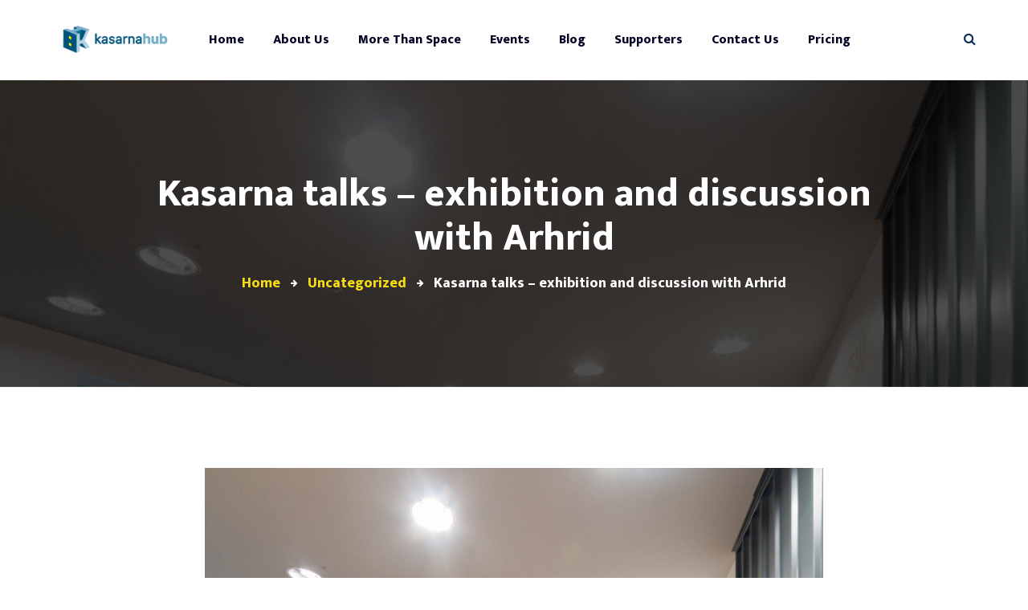

--- FILE ---
content_type: text/html; charset=UTF-8
request_url: https://kasarna.net/kasarna-talks-event-17-09-2022/
body_size: 58022
content:
<!DOCTYPE html>
<html lang="en-US">
<head>
	<meta charset="UTF-8">
	<meta name="viewport" content="width=device-width">
	<meta name="format-detection" content="telephone=no">
	<link rel="profile" href="https://gmpg.org/xfn/11">
	<link rel="pingback" href="https://kasarna.net/xmlrpc.php">
	<meta name='robots' content='index, follow, max-image-preview:large, max-snippet:-1, max-video-preview:-1' />

	<!-- This site is optimized with the Yoast SEO plugin v22.6 - https://yoast.com/wordpress/plugins/seo/ -->
	<title>Kasarna talks - exhibition and discussion with Arhrid - Kasarna Hub</title>
	<link rel="canonical" href="https://kasarna.net/kasarna-talks-event-17-09-2022/" />
	<meta property="og:locale" content="en_US" />
	<meta property="og:type" content="article" />
	<meta property="og:title" content="Kasarna talks - exhibition and discussion with Arhrid - Kasarna Hub" />
	<meta property="og:description" content="The Ohrid Barracks is one of a series of abandoned post-war territories that need urban and architectural articulation. As a spacious green area, which stands with all its emptiness in the heterogeneity of the former industrial zone of the city, the barracks represents a kind of ecosystem. Its strategic position in relation to the new development directions of the city, but also the connection with its important infrastructure lines, bring the potential for its reuse. &#8220;Barrack Talks&#8221; is the first event organized by ARCHRID as a collective, and it is a presentation of academic research papers and an exhibition of findings related to the area of ​​the former Ohrid barracks. This site has been around for a long time subject [&hellip;]" />
	<meta property="og:url" content="https://kasarna.net/kasarna-talks-event-17-09-2022/" />
	<meta property="og:site_name" content="Kasarna Hub" />
	<meta property="article:published_time" content="2022-09-18T11:22:00+00:00" />
	<meta property="article:modified_time" content="2022-09-20T11:51:07+00:00" />
	<meta property="og:image" content="https://kasarna.net/wp-content/uploads/2022/09/306612719_415499117394512_1050069957357531338_n.jpg" />
	<meta property="og:image:width" content="2048" />
	<meta property="og:image:height" content="1436" />
	<meta property="og:image:type" content="image/jpeg" />
	<meta name="author" content="Katerina Vasileska" />
	<meta name="twitter:card" content="summary_large_image" />
	<meta name="twitter:label1" content="Written by" />
	<meta name="twitter:data1" content="Katerina Vasileska" />
	<meta name="twitter:label2" content="Est. reading time" />
	<meta name="twitter:data2" content="3 minutes" />
	<script type="application/ld+json" class="yoast-schema-graph">{"@context":"https://schema.org","@graph":[{"@type":"WebPage","@id":"https://kasarna.net/kasarna-talks-event-17-09-2022/","url":"https://kasarna.net/kasarna-talks-event-17-09-2022/","name":"Kasarna talks - exhibition and discussion with Arhrid - Kasarna Hub","isPartOf":{"@id":"https://kasarna.net/#website"},"primaryImageOfPage":{"@id":"https://kasarna.net/kasarna-talks-event-17-09-2022/#primaryimage"},"image":{"@id":"https://kasarna.net/kasarna-talks-event-17-09-2022/#primaryimage"},"thumbnailUrl":"https://kasarna.net/wp-content/uploads/2022/09/306612719_415499117394512_1050069957357531338_n.jpg","datePublished":"2022-09-18T11:22:00+00:00","dateModified":"2022-09-20T11:51:07+00:00","author":{"@id":"https://kasarna.net/#/schema/person/7f30aa7fc7dc3009e04b12f454647095"},"breadcrumb":{"@id":"https://kasarna.net/kasarna-talks-event-17-09-2022/#breadcrumb"},"inLanguage":"en-US","potentialAction":[{"@type":"ReadAction","target":["https://kasarna.net/kasarna-talks-event-17-09-2022/"]}]},{"@type":"ImageObject","inLanguage":"en-US","@id":"https://kasarna.net/kasarna-talks-event-17-09-2022/#primaryimage","url":"https://kasarna.net/wp-content/uploads/2022/09/306612719_415499117394512_1050069957357531338_n.jpg","contentUrl":"https://kasarna.net/wp-content/uploads/2022/09/306612719_415499117394512_1050069957357531338_n.jpg","width":2048,"height":1436},{"@type":"BreadcrumbList","@id":"https://kasarna.net/kasarna-talks-event-17-09-2022/#breadcrumb","itemListElement":[{"@type":"ListItem","position":1,"name":"Home","item":"https://kasarna.net/"},{"@type":"ListItem","position":2,"name":"Kasarna talks &#8211; exhibition and discussion with Arhrid"}]},{"@type":"WebSite","@id":"https://kasarna.net/#website","url":"https://kasarna.net/","name":"Kasarna Hub","description":"Kasarna Hub Website","potentialAction":[{"@type":"SearchAction","target":{"@type":"EntryPoint","urlTemplate":"https://kasarna.net/?s={search_term_string}"},"query-input":"required name=search_term_string"}],"inLanguage":"en-US"},{"@type":"Person","@id":"https://kasarna.net/#/schema/person/7f30aa7fc7dc3009e04b12f454647095","name":"Katerina Vasileska","image":{"@type":"ImageObject","inLanguage":"en-US","@id":"https://kasarna.net/#/schema/person/image/","url":"https://secure.gravatar.com/avatar/91ad76f5b39ccb519dae8b5a70e323af?s=96&d=mm&r=g","contentUrl":"https://secure.gravatar.com/avatar/91ad76f5b39ccb519dae8b5a70e323af?s=96&d=mm&r=g","caption":"Katerina Vasileska"},"sameAs":["https://kasarna.net"],"url":"https://kasarna.net/author/katerina/"}]}</script>
	<!-- / Yoast SEO plugin. -->


<link rel='dns-prefetch' href='//fonts.googleapis.com' />
<link rel="alternate" type="application/rss+xml" title="Kasarna Hub &raquo; Feed" href="https://kasarna.net/feed/" />
<link rel="alternate" type="application/rss+xml" title="Kasarna Hub &raquo; Comments Feed" href="https://kasarna.net/comments/feed/" />
<link rel="alternate" type="application/rss+xml" title="Kasarna Hub &raquo; Kasarna talks &#8211; exhibition and discussion with Arhrid Comments Feed" href="https://kasarna.net/kasarna-talks-event-17-09-2022/feed/" />
<script type="text/javascript">
window._wpemojiSettings = {"baseUrl":"https:\/\/s.w.org\/images\/core\/emoji\/14.0.0\/72x72\/","ext":".png","svgUrl":"https:\/\/s.w.org\/images\/core\/emoji\/14.0.0\/svg\/","svgExt":".svg","source":{"concatemoji":"https:\/\/kasarna.net\/wp-includes\/js\/wp-emoji-release.min.js?ver=6.3.7"}};
/*! This file is auto-generated */
!function(i,n){var o,s,e;function c(e){try{var t={supportTests:e,timestamp:(new Date).valueOf()};sessionStorage.setItem(o,JSON.stringify(t))}catch(e){}}function p(e,t,n){e.clearRect(0,0,e.canvas.width,e.canvas.height),e.fillText(t,0,0);var t=new Uint32Array(e.getImageData(0,0,e.canvas.width,e.canvas.height).data),r=(e.clearRect(0,0,e.canvas.width,e.canvas.height),e.fillText(n,0,0),new Uint32Array(e.getImageData(0,0,e.canvas.width,e.canvas.height).data));return t.every(function(e,t){return e===r[t]})}function u(e,t,n){switch(t){case"flag":return n(e,"\ud83c\udff3\ufe0f\u200d\u26a7\ufe0f","\ud83c\udff3\ufe0f\u200b\u26a7\ufe0f")?!1:!n(e,"\ud83c\uddfa\ud83c\uddf3","\ud83c\uddfa\u200b\ud83c\uddf3")&&!n(e,"\ud83c\udff4\udb40\udc67\udb40\udc62\udb40\udc65\udb40\udc6e\udb40\udc67\udb40\udc7f","\ud83c\udff4\u200b\udb40\udc67\u200b\udb40\udc62\u200b\udb40\udc65\u200b\udb40\udc6e\u200b\udb40\udc67\u200b\udb40\udc7f");case"emoji":return!n(e,"\ud83e\udef1\ud83c\udffb\u200d\ud83e\udef2\ud83c\udfff","\ud83e\udef1\ud83c\udffb\u200b\ud83e\udef2\ud83c\udfff")}return!1}function f(e,t,n){var r="undefined"!=typeof WorkerGlobalScope&&self instanceof WorkerGlobalScope?new OffscreenCanvas(300,150):i.createElement("canvas"),a=r.getContext("2d",{willReadFrequently:!0}),o=(a.textBaseline="top",a.font="600 32px Arial",{});return e.forEach(function(e){o[e]=t(a,e,n)}),o}function t(e){var t=i.createElement("script");t.src=e,t.defer=!0,i.head.appendChild(t)}"undefined"!=typeof Promise&&(o="wpEmojiSettingsSupports",s=["flag","emoji"],n.supports={everything:!0,everythingExceptFlag:!0},e=new Promise(function(e){i.addEventListener("DOMContentLoaded",e,{once:!0})}),new Promise(function(t){var n=function(){try{var e=JSON.parse(sessionStorage.getItem(o));if("object"==typeof e&&"number"==typeof e.timestamp&&(new Date).valueOf()<e.timestamp+604800&&"object"==typeof e.supportTests)return e.supportTests}catch(e){}return null}();if(!n){if("undefined"!=typeof Worker&&"undefined"!=typeof OffscreenCanvas&&"undefined"!=typeof URL&&URL.createObjectURL&&"undefined"!=typeof Blob)try{var e="postMessage("+f.toString()+"("+[JSON.stringify(s),u.toString(),p.toString()].join(",")+"));",r=new Blob([e],{type:"text/javascript"}),a=new Worker(URL.createObjectURL(r),{name:"wpTestEmojiSupports"});return void(a.onmessage=function(e){c(n=e.data),a.terminate(),t(n)})}catch(e){}c(n=f(s,u,p))}t(n)}).then(function(e){for(var t in e)n.supports[t]=e[t],n.supports.everything=n.supports.everything&&n.supports[t],"flag"!==t&&(n.supports.everythingExceptFlag=n.supports.everythingExceptFlag&&n.supports[t]);n.supports.everythingExceptFlag=n.supports.everythingExceptFlag&&!n.supports.flag,n.DOMReady=!1,n.readyCallback=function(){n.DOMReady=!0}}).then(function(){return e}).then(function(){var e;n.supports.everything||(n.readyCallback(),(e=n.source||{}).concatemoji?t(e.concatemoji):e.wpemoji&&e.twemoji&&(t(e.twemoji),t(e.wpemoji)))}))}((window,document),window._wpemojiSettings);
</script>
<style type="text/css">
img.wp-smiley,
img.emoji {
	display: inline !important;
	border: none !important;
	box-shadow: none !important;
	height: 1em !important;
	width: 1em !important;
	margin: 0 0.07em !important;
	vertical-align: -0.1em !important;
	background: none !important;
	padding: 0 !important;
}
</style>
	<link rel='stylesheet' id='wp-block-library-css' href='https://kasarna.net/wp-includes/css/dist/block-library/style.min.css?ver=6.3.7' type='text/css' media='all' />
<style id='wp-block-library-theme-inline-css' type='text/css'>
.wp-block-audio figcaption{color:#555;font-size:13px;text-align:center}.is-dark-theme .wp-block-audio figcaption{color:hsla(0,0%,100%,.65)}.wp-block-audio{margin:0 0 1em}.wp-block-code{border:1px solid #ccc;border-radius:4px;font-family:Menlo,Consolas,monaco,monospace;padding:.8em 1em}.wp-block-embed figcaption{color:#555;font-size:13px;text-align:center}.is-dark-theme .wp-block-embed figcaption{color:hsla(0,0%,100%,.65)}.wp-block-embed{margin:0 0 1em}.blocks-gallery-caption{color:#555;font-size:13px;text-align:center}.is-dark-theme .blocks-gallery-caption{color:hsla(0,0%,100%,.65)}.wp-block-image figcaption{color:#555;font-size:13px;text-align:center}.is-dark-theme .wp-block-image figcaption{color:hsla(0,0%,100%,.65)}.wp-block-image{margin:0 0 1em}.wp-block-pullquote{border-bottom:4px solid;border-top:4px solid;color:currentColor;margin-bottom:1.75em}.wp-block-pullquote cite,.wp-block-pullquote footer,.wp-block-pullquote__citation{color:currentColor;font-size:.8125em;font-style:normal;text-transform:uppercase}.wp-block-quote{border-left:.25em solid;margin:0 0 1.75em;padding-left:1em}.wp-block-quote cite,.wp-block-quote footer{color:currentColor;font-size:.8125em;font-style:normal;position:relative}.wp-block-quote.has-text-align-right{border-left:none;border-right:.25em solid;padding-left:0;padding-right:1em}.wp-block-quote.has-text-align-center{border:none;padding-left:0}.wp-block-quote.is-large,.wp-block-quote.is-style-large,.wp-block-quote.is-style-plain{border:none}.wp-block-search .wp-block-search__label{font-weight:700}.wp-block-search__button{border:1px solid #ccc;padding:.375em .625em}:where(.wp-block-group.has-background){padding:1.25em 2.375em}.wp-block-separator.has-css-opacity{opacity:.4}.wp-block-separator{border:none;border-bottom:2px solid;margin-left:auto;margin-right:auto}.wp-block-separator.has-alpha-channel-opacity{opacity:1}.wp-block-separator:not(.is-style-wide):not(.is-style-dots){width:100px}.wp-block-separator.has-background:not(.is-style-dots){border-bottom:none;height:1px}.wp-block-separator.has-background:not(.is-style-wide):not(.is-style-dots){height:2px}.wp-block-table{margin:0 0 1em}.wp-block-table td,.wp-block-table th{word-break:normal}.wp-block-table figcaption{color:#555;font-size:13px;text-align:center}.is-dark-theme .wp-block-table figcaption{color:hsla(0,0%,100%,.65)}.wp-block-video figcaption{color:#555;font-size:13px;text-align:center}.is-dark-theme .wp-block-video figcaption{color:hsla(0,0%,100%,.65)}.wp-block-video{margin:0 0 1em}.wp-block-template-part.has-background{margin-bottom:0;margin-top:0;padding:1.25em 2.375em}
</style>
<link rel='stylesheet' id='wc-blocks-vendors-style-css' href='https://kasarna.net/wp-content/plugins/woocommerce/packages/woocommerce-blocks/build/wc-blocks-vendors-style.css?ver=9.6.6' type='text/css' media='all' />
<link rel='stylesheet' id='wc-blocks-style-css' href='https://kasarna.net/wp-content/plugins/woocommerce/packages/woocommerce-blocks/build/wc-blocks-style.css?ver=9.6.6' type='text/css' media='all' />
<link rel='stylesheet' id='mpp_gutenberg-css' href='https://kasarna.net/wp-content/plugins/metronet-profile-picture/dist/blocks.style.build.css?ver=2.6.0' type='text/css' media='all' />
<style id='classic-theme-styles-inline-css' type='text/css'>
/*! This file is auto-generated */
.wp-block-button__link{color:#fff;background-color:#32373c;border-radius:9999px;box-shadow:none;text-decoration:none;padding:calc(.667em + 2px) calc(1.333em + 2px);font-size:1.125em}.wp-block-file__button{background:#32373c;color:#fff;text-decoration:none}
</style>
<style id='global-styles-inline-css' type='text/css'>
body{--wp--preset--color--black: #131313;--wp--preset--color--cyan-bluish-gray: #abb8c3;--wp--preset--color--white: #ffffff;--wp--preset--color--pale-pink: #f78da7;--wp--preset--color--vivid-red: #cf2e2e;--wp--preset--color--luminous-vivid-orange: #ff6900;--wp--preset--color--luminous-vivid-amber: #fcb900;--wp--preset--color--light-green-cyan: #7bdcb5;--wp--preset--color--vivid-green-cyan: #00d084;--wp--preset--color--pale-cyan-blue: #8ed1fc;--wp--preset--color--vivid-cyan-blue: #0693e3;--wp--preset--color--vivid-purple: #9b51e0;--wp--preset--color--main-theme: #F7DB15;--wp--preset--color--gray: #F4F4F4;--wp--preset--color--red: #AA3F44;--wp--preset--gradient--vivid-cyan-blue-to-vivid-purple: linear-gradient(135deg,rgba(6,147,227,1) 0%,rgb(155,81,224) 100%);--wp--preset--gradient--light-green-cyan-to-vivid-green-cyan: linear-gradient(135deg,rgb(122,220,180) 0%,rgb(0,208,130) 100%);--wp--preset--gradient--luminous-vivid-amber-to-luminous-vivid-orange: linear-gradient(135deg,rgba(252,185,0,1) 0%,rgba(255,105,0,1) 100%);--wp--preset--gradient--luminous-vivid-orange-to-vivid-red: linear-gradient(135deg,rgba(255,105,0,1) 0%,rgb(207,46,46) 100%);--wp--preset--gradient--very-light-gray-to-cyan-bluish-gray: linear-gradient(135deg,rgb(238,238,238) 0%,rgb(169,184,195) 100%);--wp--preset--gradient--cool-to-warm-spectrum: linear-gradient(135deg,rgb(74,234,220) 0%,rgb(151,120,209) 20%,rgb(207,42,186) 40%,rgb(238,44,130) 60%,rgb(251,105,98) 80%,rgb(254,248,76) 100%);--wp--preset--gradient--blush-light-purple: linear-gradient(135deg,rgb(255,206,236) 0%,rgb(152,150,240) 100%);--wp--preset--gradient--blush-bordeaux: linear-gradient(135deg,rgb(254,205,165) 0%,rgb(254,45,45) 50%,rgb(107,0,62) 100%);--wp--preset--gradient--luminous-dusk: linear-gradient(135deg,rgb(255,203,112) 0%,rgb(199,81,192) 50%,rgb(65,88,208) 100%);--wp--preset--gradient--pale-ocean: linear-gradient(135deg,rgb(255,245,203) 0%,rgb(182,227,212) 50%,rgb(51,167,181) 100%);--wp--preset--gradient--electric-grass: linear-gradient(135deg,rgb(202,248,128) 0%,rgb(113,206,126) 100%);--wp--preset--gradient--midnight: linear-gradient(135deg,rgb(2,3,129) 0%,rgb(40,116,252) 100%);--wp--preset--font-size--small: 14px;--wp--preset--font-size--medium: 20px;--wp--preset--font-size--large: 24px;--wp--preset--font-size--x-large: 42px;--wp--preset--font-size--regular: 16px;--wp--preset--spacing--20: 0.44rem;--wp--preset--spacing--30: 0.67rem;--wp--preset--spacing--40: 1rem;--wp--preset--spacing--50: 1.5rem;--wp--preset--spacing--60: 2.25rem;--wp--preset--spacing--70: 3.38rem;--wp--preset--spacing--80: 5.06rem;--wp--preset--shadow--natural: 6px 6px 9px rgba(0, 0, 0, 0.2);--wp--preset--shadow--deep: 12px 12px 50px rgba(0, 0, 0, 0.4);--wp--preset--shadow--sharp: 6px 6px 0px rgba(0, 0, 0, 0.2);--wp--preset--shadow--outlined: 6px 6px 0px -3px rgba(255, 255, 255, 1), 6px 6px rgba(0, 0, 0, 1);--wp--preset--shadow--crisp: 6px 6px 0px rgba(0, 0, 0, 1);}:where(.is-layout-flex){gap: 0.5em;}:where(.is-layout-grid){gap: 0.5em;}body .is-layout-flow > .alignleft{float: left;margin-inline-start: 0;margin-inline-end: 2em;}body .is-layout-flow > .alignright{float: right;margin-inline-start: 2em;margin-inline-end: 0;}body .is-layout-flow > .aligncenter{margin-left: auto !important;margin-right: auto !important;}body .is-layout-constrained > .alignleft{float: left;margin-inline-start: 0;margin-inline-end: 2em;}body .is-layout-constrained > .alignright{float: right;margin-inline-start: 2em;margin-inline-end: 0;}body .is-layout-constrained > .aligncenter{margin-left: auto !important;margin-right: auto !important;}body .is-layout-constrained > :where(:not(.alignleft):not(.alignright):not(.alignfull)){max-width: var(--wp--style--global--content-size);margin-left: auto !important;margin-right: auto !important;}body .is-layout-constrained > .alignwide{max-width: var(--wp--style--global--wide-size);}body .is-layout-flex{display: flex;}body .is-layout-flex{flex-wrap: wrap;align-items: center;}body .is-layout-flex > *{margin: 0;}body .is-layout-grid{display: grid;}body .is-layout-grid > *{margin: 0;}:where(.wp-block-columns.is-layout-flex){gap: 2em;}:where(.wp-block-columns.is-layout-grid){gap: 2em;}:where(.wp-block-post-template.is-layout-flex){gap: 1.25em;}:where(.wp-block-post-template.is-layout-grid){gap: 1.25em;}.has-black-color{color: var(--wp--preset--color--black) !important;}.has-cyan-bluish-gray-color{color: var(--wp--preset--color--cyan-bluish-gray) !important;}.has-white-color{color: var(--wp--preset--color--white) !important;}.has-pale-pink-color{color: var(--wp--preset--color--pale-pink) !important;}.has-vivid-red-color{color: var(--wp--preset--color--vivid-red) !important;}.has-luminous-vivid-orange-color{color: var(--wp--preset--color--luminous-vivid-orange) !important;}.has-luminous-vivid-amber-color{color: var(--wp--preset--color--luminous-vivid-amber) !important;}.has-light-green-cyan-color{color: var(--wp--preset--color--light-green-cyan) !important;}.has-vivid-green-cyan-color{color: var(--wp--preset--color--vivid-green-cyan) !important;}.has-pale-cyan-blue-color{color: var(--wp--preset--color--pale-cyan-blue) !important;}.has-vivid-cyan-blue-color{color: var(--wp--preset--color--vivid-cyan-blue) !important;}.has-vivid-purple-color{color: var(--wp--preset--color--vivid-purple) !important;}.has-black-background-color{background-color: var(--wp--preset--color--black) !important;}.has-cyan-bluish-gray-background-color{background-color: var(--wp--preset--color--cyan-bluish-gray) !important;}.has-white-background-color{background-color: var(--wp--preset--color--white) !important;}.has-pale-pink-background-color{background-color: var(--wp--preset--color--pale-pink) !important;}.has-vivid-red-background-color{background-color: var(--wp--preset--color--vivid-red) !important;}.has-luminous-vivid-orange-background-color{background-color: var(--wp--preset--color--luminous-vivid-orange) !important;}.has-luminous-vivid-amber-background-color{background-color: var(--wp--preset--color--luminous-vivid-amber) !important;}.has-light-green-cyan-background-color{background-color: var(--wp--preset--color--light-green-cyan) !important;}.has-vivid-green-cyan-background-color{background-color: var(--wp--preset--color--vivid-green-cyan) !important;}.has-pale-cyan-blue-background-color{background-color: var(--wp--preset--color--pale-cyan-blue) !important;}.has-vivid-cyan-blue-background-color{background-color: var(--wp--preset--color--vivid-cyan-blue) !important;}.has-vivid-purple-background-color{background-color: var(--wp--preset--color--vivid-purple) !important;}.has-black-border-color{border-color: var(--wp--preset--color--black) !important;}.has-cyan-bluish-gray-border-color{border-color: var(--wp--preset--color--cyan-bluish-gray) !important;}.has-white-border-color{border-color: var(--wp--preset--color--white) !important;}.has-pale-pink-border-color{border-color: var(--wp--preset--color--pale-pink) !important;}.has-vivid-red-border-color{border-color: var(--wp--preset--color--vivid-red) !important;}.has-luminous-vivid-orange-border-color{border-color: var(--wp--preset--color--luminous-vivid-orange) !important;}.has-luminous-vivid-amber-border-color{border-color: var(--wp--preset--color--luminous-vivid-amber) !important;}.has-light-green-cyan-border-color{border-color: var(--wp--preset--color--light-green-cyan) !important;}.has-vivid-green-cyan-border-color{border-color: var(--wp--preset--color--vivid-green-cyan) !important;}.has-pale-cyan-blue-border-color{border-color: var(--wp--preset--color--pale-cyan-blue) !important;}.has-vivid-cyan-blue-border-color{border-color: var(--wp--preset--color--vivid-cyan-blue) !important;}.has-vivid-purple-border-color{border-color: var(--wp--preset--color--vivid-purple) !important;}.has-vivid-cyan-blue-to-vivid-purple-gradient-background{background: var(--wp--preset--gradient--vivid-cyan-blue-to-vivid-purple) !important;}.has-light-green-cyan-to-vivid-green-cyan-gradient-background{background: var(--wp--preset--gradient--light-green-cyan-to-vivid-green-cyan) !important;}.has-luminous-vivid-amber-to-luminous-vivid-orange-gradient-background{background: var(--wp--preset--gradient--luminous-vivid-amber-to-luminous-vivid-orange) !important;}.has-luminous-vivid-orange-to-vivid-red-gradient-background{background: var(--wp--preset--gradient--luminous-vivid-orange-to-vivid-red) !important;}.has-very-light-gray-to-cyan-bluish-gray-gradient-background{background: var(--wp--preset--gradient--very-light-gray-to-cyan-bluish-gray) !important;}.has-cool-to-warm-spectrum-gradient-background{background: var(--wp--preset--gradient--cool-to-warm-spectrum) !important;}.has-blush-light-purple-gradient-background{background: var(--wp--preset--gradient--blush-light-purple) !important;}.has-blush-bordeaux-gradient-background{background: var(--wp--preset--gradient--blush-bordeaux) !important;}.has-luminous-dusk-gradient-background{background: var(--wp--preset--gradient--luminous-dusk) !important;}.has-pale-ocean-gradient-background{background: var(--wp--preset--gradient--pale-ocean) !important;}.has-electric-grass-gradient-background{background: var(--wp--preset--gradient--electric-grass) !important;}.has-midnight-gradient-background{background: var(--wp--preset--gradient--midnight) !important;}.has-small-font-size{font-size: var(--wp--preset--font-size--small) !important;}.has-medium-font-size{font-size: var(--wp--preset--font-size--medium) !important;}.has-large-font-size{font-size: var(--wp--preset--font-size--large) !important;}.has-x-large-font-size{font-size: var(--wp--preset--font-size--x-large) !important;}
.wp-block-navigation a:where(:not(.wp-element-button)){color: inherit;}
:where(.wp-block-post-template.is-layout-flex){gap: 1.25em;}:where(.wp-block-post-template.is-layout-grid){gap: 1.25em;}
:where(.wp-block-columns.is-layout-flex){gap: 2em;}:where(.wp-block-columns.is-layout-grid){gap: 2em;}
.wp-block-pullquote{font-size: 1.5em;line-height: 1.6;}
</style>
<link rel='stylesheet' id='contact-form-7-css' href='https://kasarna.net/wp-content/plugins/contact-form-7/includes/css/styles.css?ver=5.7.4' type='text/css' media='all' />
<link rel='stylesheet' id='dashicons-css' href='https://kasarna.net/wp-includes/css/dashicons.min.css?ver=6.3.7' type='text/css' media='all' />
<link rel='stylesheet' id='post-views-counter-frontend-css' href='https://kasarna.net/wp-content/plugins/post-views-counter/css/frontend.min.css?ver=1.3.12' type='text/css' media='all' />
<link rel='stylesheet' id='woocommerce-layout-css' href='https://kasarna.net/wp-content/plugins/woocommerce/assets/css/woocommerce-layout.css?ver=7.5.1' type='text/css' media='all' />
<link rel='stylesheet' id='woocommerce-smallscreen-css' href='https://kasarna.net/wp-content/plugins/woocommerce/assets/css/woocommerce-smallscreen.css?ver=7.5.1' type='text/css' media='only screen and (max-width: 768px)' />
<link rel='stylesheet' id='woocommerce-general-css' href='https://kasarna.net/wp-content/plugins/woocommerce/assets/css/woocommerce.css?ver=7.5.1' type='text/css' media='all' />
<style id='woocommerce-inline-inline-css' type='text/css'>
.woocommerce form .form-row .required { visibility: visible; }
</style>
<link rel='stylesheet' id='bootstrap-css' href='https://kasarna.net/wp-content/themes/hub2b/assets/css/bootstrap-grid.css?ver=1.0' type='text/css' media='all' />
<link rel='stylesheet' id='hub2b-plugins-css' href='https://kasarna.net/wp-content/themes/hub2b/assets/css/plugins.css?ver=1.0.7' type='text/css' media='all' />
<link rel='stylesheet' id='hub2b-theme-style-css' href='https://kasarna.net/wp-content/themes/hub2b/style.css?ver=1.0.7' type='text/css' media='all' />
<style id='hub2b-theme-style-inline-css' type='text/css'>
@font-face {
				font-family: 'hub2b-fontello';
				  src: url('//kasarna.net/wp-content/uploads/2018/02/ltx-hub2b.eot?1.0.7');
				  src: url('//kasarna.net/wp-content/uploads/2018/02/ltx-hub2b.eot?1.0.7#iefix') format('embedded-opentype'),
				       url('//kasarna.net/wp-content/uploads/2018/02/ltx-hub2b.woff2?1.0.7') format('woff2'),
				       url('//kasarna.net/wp-content/uploads/2018/02/ltx-hub2b.woff?1.0.7') format('woff'),
				       url('//kasarna.net/wp-content/uploads/2018/02/ltx-hub2b.ttf?1.0.7') format('truetype'),
				       url('//kasarna.net/wp-content/uploads/2018/02/ltx-hub2b.svg?1.0.7#ltx-hub2b') format('svg');
				  font-weight: normal;
				  font-style: normal;
				}
			:root {			  --black:  #0e2d56;			  --black-darker:  #000024;			  --black-text:  rgba(14,45,86,1);			  --black-light:  rgba(14,45,86,.7);			  --gray:   #f4f4f4;			  --gray-lighter:   rgba(244,244,244,.5);			  --white:  #FFFFFF;			  --white-text:  rgba(255,255,255,.75);			  --main:   #f7db15;			  --main-darker: #d9bd00;			  --main-lighter:  rgba(247,219,21,.5);			  --second:   #131313;			  --red:   #ee4118;--font-main: 'Catamaran';--font-headers: 'Mukta';--font-subheaders: 'Mukta';			  			}				.page-header { background-image: url(https://kasarna.net/wp-content/uploads/2022/09/306612719_415499117394512_1050069957357531338_n.jpg) !important; } .ltx-footer-wrapper { background-image: url(//kasarna.net/wp-content/uploads/2018/02/footer.png) !important; } #nav-wrapper.navbar-layout-transparent nav.navbar { background-color: rgba(14, 45, 86, 0); } #nav-wrapper.navbar-layout-transparent nav.navbar.darkest { background-color: rgba(14, 45, 86, 0.95); } nav.navbar .logo img { max-height: 60px !important; } 
</style>
<link rel='stylesheet' id='font-awesome-css' href='https://kasarna.net/wp-content/plugins/unyson/framework/static/libs/font-awesome/css/font-awesome.min.css?ver=2.7.24' type='text/css' media='all' />
<link rel='stylesheet' id='fw-option-type-icon-v2-pack-linecons-css' href='https://kasarna.net/wp-content/plugins/unyson/framework/static/libs/linecons/css/linecons.css?ver=2.7.24' type='text/css' media='all' />
<link rel='stylesheet' id='fw-option-type-icon-v2-pack-font-awesome-css' href='https://kasarna.net/wp-content/plugins/unyson/framework/static/libs/font-awesome/css/font-awesome.min.css?ver=2.7.24' type='text/css' media='all' />
<link rel='stylesheet' id='fw-option-type-icon-v2-pack-entypo-css' href='https://kasarna.net/wp-content/plugins/unyson/framework/static/libs/entypo/css/entypo.css?ver=2.7.24' type='text/css' media='all' />
<link rel='stylesheet' id='fw-option-type-icon-v2-pack-linearicons-css' href='https://kasarna.net/wp-content/plugins/unyson/framework/static/libs/lnr/css/lnr.css?ver=2.7.24' type='text/css' media='all' />
<link rel='stylesheet' id='fw-option-type-icon-v2-pack-typicons-css' href='https://kasarna.net/wp-content/plugins/unyson/framework/static/libs/typcn/css/typcn.css?ver=2.7.24' type='text/css' media='all' />
<link rel='stylesheet' id='fw-option-type-icon-v2-pack-unycon-css' href='https://kasarna.net/wp-content/plugins/unyson/framework/static/libs/unycon/unycon.css?ver=2.7.24' type='text/css' media='all' />
<link rel='stylesheet' id='magnific-popup-css' href='https://kasarna.net/wp-content/themes/hub2b/assets/css/magnific-popup.css?ver=1.1.0' type='text/css' media='all' />
<link rel='stylesheet' id='hub2b-google-fonts-css' href='//fonts.googleapis.com/css?family=Catamaran:400,400i,700%7CMukta:800,200&#038;subset=latin-ext' type='text/css' media='all' />
<link rel='stylesheet' id='hub2b-fontello-css' href='//kasarna.net/wp-content/uploads/2018/02/ltx-hub2b-codes.css?ver=1.0.7' type='text/css' media='all' />
<link rel='stylesheet' id='vc_font_awesome_5_shims-css' href='https://kasarna.net/wp-content/plugins/js_composer/assets/lib/bower/font-awesome/css/v4-shims.min.css?ver=6.10.0' type='text/css' media='all' />
<link rel='stylesheet' id='vc_font_awesome_5-css' href='https://kasarna.net/wp-content/plugins/js_composer/assets/lib/bower/font-awesome/css/all.min.css?ver=6.10.0' type='text/css' media='all' />
<script type='text/javascript' src='https://kasarna.net/wp-includes/js/jquery/jquery.min.js?ver=3.7.0' id='jquery-core-js'></script>
<script type='text/javascript' src='https://kasarna.net/wp-includes/js/jquery/jquery-migrate.min.js?ver=3.4.1' id='jquery-migrate-js'></script>
<script type='text/javascript' src='https://kasarna.net/wp-content/plugins/woocommerce/assets/js/jquery-blockui/jquery.blockUI.min.js?ver=2.7.0-wc.7.5.1' id='jquery-blockui-js'></script>
<script type='text/javascript' id='wc-add-to-cart-js-extra'>
/* <![CDATA[ */
var wc_add_to_cart_params = {"ajax_url":"\/wp-admin\/admin-ajax.php","wc_ajax_url":"\/?wc-ajax=%%endpoint%%","i18n_view_cart":"View cart","cart_url":"https:\/\/kasarna.net\/cart\/","is_cart":"","cart_redirect_after_add":"no"};
/* ]]> */
</script>
<script type='text/javascript' src='https://kasarna.net/wp-content/plugins/woocommerce/assets/js/frontend/add-to-cart.min.js?ver=7.5.1' id='wc-add-to-cart-js'></script>
<script type='text/javascript' src='https://kasarna.net/wp-content/plugins/js_composer/assets/js/vendors/woocommerce-add-to-cart.js?ver=6.10.0' id='vc_woocommerce-add-to-cart-js-js'></script>
<script type='text/javascript' src='https://kasarna.net/wp-content/themes/hub2b/assets/js/modernizr-2.6.2.min.js?ver=2.6.2' id='modernizr-js'></script>
<link rel="https://api.w.org/" href="https://kasarna.net/wp-json/" /><link rel="alternate" type="application/json" href="https://kasarna.net/wp-json/wp/v2/posts/10486" /><link rel="EditURI" type="application/rsd+xml" title="RSD" href="https://kasarna.net/xmlrpc.php?rsd" />
<meta name="generator" content="WordPress 6.3.7" />
<meta name="generator" content="WooCommerce 7.5.1" />
<link rel='shortlink' href='https://kasarna.net/?p=10486' />
<link rel="alternate" type="application/json+oembed" href="https://kasarna.net/wp-json/oembed/1.0/embed?url=https%3A%2F%2Fkasarna.net%2Fkasarna-talks-event-17-09-2022%2F" />
<link rel="alternate" type="text/xml+oembed" href="https://kasarna.net/wp-json/oembed/1.0/embed?url=https%3A%2F%2Fkasarna.net%2Fkasarna-talks-event-17-09-2022%2F&#038;format=xml" />
	<noscript><style>.woocommerce-product-gallery{ opacity: 1 !important; }</style></noscript>
	<meta name="generator" content="Powered by WPBakery Page Builder - drag and drop page builder for WordPress."/>
<link rel="icon" href="https://kasarna.net/wp-content/uploads/2022/04/cropped-Logo-32x32.png" sizes="32x32" />
<link rel="icon" href="https://kasarna.net/wp-content/uploads/2022/04/cropped-Logo-192x192.png" sizes="192x192" />
<link rel="apple-touch-icon" href="https://kasarna.net/wp-content/uploads/2022/04/cropped-Logo-180x180.png" />
<meta name="msapplication-TileImage" content="https://kasarna.net/wp-content/uploads/2022/04/cropped-Logo-270x270.png" />
		<style type="text/css" id="wp-custom-css">
			.book-button {
	display: flex !important;
	justify-content: space-between !important;
	align-items: center !important;
	font-size: 18px!important;
	min-width: 270px !important;
}

.book-button span {
	transform: scale(0.6) !important;
	top: 7% !important;
	margin: 0 !important;
}

.our-story-text p {
/* 	font-family: 'Poppins'; */
font-style: normal;
font-weight: 400;
font-size: 19px;
/* line-height: 47px; */
}

.select-wrap:after {
	display: none;
} 
		</style>
		<noscript><style> .wpb_animate_when_almost_visible { opacity: 1; }</style></noscript></head>
<body data-rsssl=1 class="post-template-default single single-post postid-10486 single-format-standard theme-hub2b woocommerce-no-js full-width singular paceloader-enabled no-sidebar wpb-js-composer js-comp-ver-6.10.0 vc_responsive">
<div id="ltx-preloader"></div><div class="ltx-content-wrapper  white">
	<div class="header-wrapper  header-h1   hasBreadcrumbs  wrapper-navbar-layout-white ltx-pageheader-">
	<div id="nav-wrapper" class="navbar-layout-white">
	<nav class="navbar" data-spy="affix" data-offset-top="0">
		<div class="container">
							
			<div class="navbar-logo ">	
				<a class="logo" href="https://kasarna.net/"><img src="//kasarna.net/wp-content/uploads/2022/04/Kasarna-Hub-LOGO_8.png" alt="Kasarna Hub" srcset="//kasarna.net/wp-content/uploads/2022/04/Kasarna-Hub-LOGO_8.png 1x,//kasarna.net/wp-content/uploads/2022/04/Kasarna-Hub-LOGO_8.png 2x"></a>			</div>	
								
			<div id="navbar" class="navbar-collapse collapse" data-mobile-screen-width="1200">
				<div class="toggle-wrap">
					<a class="logo" href="https://kasarna.net/"><img src="//kasarna.net/wp-content/uploads/2022/04/Kasarna-Hub-LOGO_8.png" alt="Kasarna Hub" srcset="//kasarna.net/wp-content/uploads/2022/04/Kasarna-Hub-LOGO_8.png 1x,//kasarna.net/wp-content/uploads/2022/04/Kasarna-Hub-LOGO_8.png 2x"></a>						
					<button type="button" class="navbar-toggle collapsed">
						<span class="close">&times;</span>
					</button>							
					<div class="clearfix"></div>
				</div>
				<ul id="menu-menu-hub" class="nav navbar-nav"><li id="menu-item-9935" class="menu-item menu-item-type-post_type menu-item-object-page menu-item-home menu-item-9935"><a href="https://kasarna.net/" ><span>Home</span></a></li>
<li id="menu-item-9949" class="menu-item menu-item-type-post_type menu-item-object-page menu-item-9949"><a href="https://kasarna.net/about-us/" ><span>About Us</span></a></li>
<li id="menu-item-9948" class="menu-item menu-item-type-post_type menu-item-object-page menu-item-9948"><a href="https://kasarna.net/more-than-space/" ><span>More Than Space</span></a></li>
<li id="menu-item-9947" class="menu-item menu-item-type-post_type menu-item-object-page menu-item-9947"><a href="https://kasarna.net/events/" ><span>Events</span></a></li>
<li id="menu-item-9953" class="menu-item menu-item-type-post_type menu-item-object-page menu-item-9953"><a href="https://kasarna.net/blog/" ><span>Blog</span></a></li>
<li id="menu-item-10677" class="menu-item menu-item-type-post_type menu-item-object-page menu-item-10677"><a href="https://kasarna.net/supporters-and-sponsors/" ><span>Supporters</span></a></li>
<li id="menu-item-9936" class="menu-item menu-item-type-post_type menu-item-object-page menu-item-9936"><a href="https://kasarna.net/contacts/" ><span>Contact Us</span></a></li>
<li id="menu-item-11104" class="menu-item menu-item-type-post_type menu-item-object-page menu-item-11104"><a href="https://kasarna.net/pricing/" ><span>Pricing</span></a></li>
</ul><div class="ltx-navbar-icons"><ul>
					<li class="ltx-fa-icon ltx-nav-search   hidden-sm hidden-ms hidden-xs">
						<div class="top-search" data-base-href="https://kasarna.net/">
							<a href="#"  id="top-search-ico"  class="top-search-ico fa fa-search" aria-hidden="true"></a>
							<a href="#" id="top-search-ico-close" class="top-search-ico-close " aria-hidden="true">&times;</a>
							<input placeholder="Search" value="" type="text">
						</div>
					</li></ul></div>				<div class="mobile-controls">
					<div><ul>
					<li class="ltx-fa-icon ltx-nav-search  ">
						<div class="top-search" data-base-href="https://kasarna.net/">
							<a href="#"  id="top-search-ico-mobile"  class="top-search-ico fa fa-search" aria-hidden="true"></a>
							
							<input placeholder="Search" value="" type="text">
						</div>
					</li></ul></div>				</div>				
			</div>
			<div class="navbar-controls">	
				<button type="button" class="navbar-toggle collapsed">
					<span class="icon-bar top-bar"></span>
					<span class="icon-bar middle-bar"></span>
					<span class="icon-bar bottom-bar"></span>
				</button>			
			</div>	
		</div>
	</nav>
</div>
		<header class="page-header">
					    <div class="container">
		    	<span class="ltx-before"></span>
		    	<h1>Kasarna talks &#8211; exhibition and discussion with Arhrid</h1><ul class="breadcrumbs" typeof="BreadcrumbList" vocab="https://schema.org/"><!-- Breadcrumb NavXT 7.2.0 -->
<li class="home"><span property="itemListElement" typeof="ListItem"><a property="item" typeof="WebPage" title="Go to Home." href="https://kasarna.net" class="home"><span property="name">Home</span></a><meta property="position" content="1"></span></li>
<li class="taxonomy category"><span property="itemListElement" typeof="ListItem"><a property="item" typeof="WebPage" title="Go to the Uncategorized category archives." href="https://kasarna.net/category/uncategorized/" class="taxonomy category"><span property="name">Uncategorized</span></a><meta property="position" content="2"></span></li>
<li class="post post-post current-item"><span property="itemListElement" typeof="ListItem"><span property="name">Kasarna talks &#8211; exhibition and discussion with Arhrid</span><meta property="position" content="3"></span></li>
</ul>	 
				<span class="ltx-after"></span>
				<div class="ltx-header-icon"></div>
			    		    </div>
		</header>
			</div>		<div class="container main-wrapper"><div class="inner-page margin-default">
    <div class="row row-eq-height_ centered">  
        <div class="col-xl-9 col-lg-8 col-md-12 col-xs-12">
            <section class="blog-post">
				<article id="post-10486" class="post-10486 post type-post status-publish format-standard has-post-thumbnail hentry category-uncategorized">
	<div class="entry-content clearfix" id="entry-div">
	<div class="image"><img width="2048" height="1436" src="https://kasarna.net/wp-content/uploads/2022/09/306612719_415499117394512_1050069957357531338_n.jpg" class="attachment-hub2b-post size-hub2b-post wp-post-image" alt="" decoding="async" fetchpriority="high" srcset="https://kasarna.net/wp-content/uploads/2022/09/306612719_415499117394512_1050069957357531338_n.jpg 2048w, https://kasarna.net/wp-content/uploads/2022/09/306612719_415499117394512_1050069957357531338_n-300x210.jpg 300w, https://kasarna.net/wp-content/uploads/2022/09/306612719_415499117394512_1050069957357531338_n-1024x718.jpg 1024w, https://kasarna.net/wp-content/uploads/2022/09/306612719_415499117394512_1050069957357531338_n-768x539.jpg 768w, https://kasarna.net/wp-content/uploads/2022/09/306612719_415499117394512_1050069957357531338_n-1536x1077.jpg 1536w, https://kasarna.net/wp-content/uploads/2022/09/306612719_415499117394512_1050069957357531338_n-360x252.jpg 360w, https://kasarna.net/wp-content/uploads/2022/09/306612719_415499117394512_1050069957357531338_n-600x421.jpg 600w, https://kasarna.net/wp-content/uploads/2022/09/306612719_415499117394512_1050069957357531338_n-550x386.jpg 550w" sizes="(max-width: 2048px) 100vw, 2048px" /></div>    <div class="blog-info blog-info-post-top">
		<div class="blog-info-left"><span class="ltx-cats"><a href="https://kasarna.net/category/uncategorized/">Uncategorized</a></span><a href="https://kasarna.net/kasarna-talks-event-17-09-2022/" class="ltx-date"><span class="fa fa-clock-o"></span><span class="dt">September 18, 2022</span></a></div><div class="blog-info-right">
					<span class="icon-fav">
						<span class="fa fa-eye"></span>
						<i>866 views</i>				
					</span><span class="i">|</span><span class="icon-comments"><span class="fa fa-commenting"></span><a href="https://kasarna.net/kasarna-talks-event-17-09-2022/">0 comments</a></span></div>    </div>
    <div class="description">
        <div class="text text-page">
			
<figure class="wp-block-image size-large is-resized"><img decoding="async" src="https://kasarna.net/wp-content/uploads/2022/09/306612719_415499117394512_1050069957357531338_n-1024x718.jpg" alt="" class="wp-image-10487" width="700" height="539"/><figcaption>Presentation of Arhrid</figcaption></figure>



<p><br><strong>The Ohrid Barracks is one of a series of abandoned post-war territories that need urban and architectural articulation. As a spacious green area, which stands with all its emptiness in the heterogeneity of the former industrial zone of the city, the barracks represents a kind of ecosystem. Its strategic position in relation to the new development directions of the city, but also the connection with its important infrastructure lines, bring the potential for its reuse.</strong></p>



<figure class="wp-block-image size-large is-resized"><img decoding="async" src="https://kasarna.net/wp-content/uploads/2022/09/307039174_415499437394480_1209508433152568578_n-1024x682.jpg" alt="" class="wp-image-10488" width="700" height="512"/></figure>



<p><br>&#8220;Barrack Talks&#8221; is the first event organized by ARCHRID as a collective, and it is a presentation of academic research papers and an exhibition of findings related to the area of ​​the former Ohrid barracks. This site has been around for a long time subject to individual research of individual members of the collective, however, for the last few months ARHRID has been working as a group on the selection, processing and presentation of the collected materials. The purpose of this event is to raise the awareness of the general public about the significance of the location, to express expert views regarding the qualities of this space and to ultimately emphasize the need for a comprehensive architectural-urban study.</p>



<figure class="wp-block-image size-large is-resized"><img decoding="async" loading="lazy" src="https://kasarna.net/wp-content/uploads/2022/09/307674110_415499994061091_192066358411991587_n-1024x682.jpg" alt="" class="wp-image-10489" width="700" height="512"/></figure>



<p><br>ARCHRID is a professional collective whose main goals are EDUCATION (raising awareness of the architectural and urban values ​​of the city) and PROTECTION (of the existing cultural heritage, as well as recognition and appreciation of the architectural creativity and urban fragments in the city), through the implementation of ACTIVITIES (in the public city ​​space) and creating a FORUM (emphasis on the importance of forming and publicly expressing a common expert position on current topics).</p>



<figure class="wp-block-image size-large is-resized"><img decoding="async" loading="lazy" src="https://kasarna.net/wp-content/uploads/2022/09/307117901_415499220727835_8028565190431815407_n-1024x853.jpg" alt="" class="wp-image-10490" width="700" height="640"/></figure>



<p><br>Program:</p>



<ul><li>Address of a representative from KASARNA HUB</li><li>Representation of the Ohrid architectural collective &#8211; ARHRID</li><li>Presentation of academic research, perspectives and views on the development of<br>the Ohrid barracks</li><li>Address of the president of AAM prof. Dr. Mishko Ralev</li><li>Exhibition opening and cocktail party</li></ul>



<figure class="wp-block-image size-large is-resized"><img decoding="async" loading="lazy" src="https://kasarna.net/wp-content/uploads/2022/09/307102407_415500024061088_3987500715924105600_n-1024x682.jpg" alt="" class="wp-image-10491" width="700" height="512"/></figure>
			<div class="clear"></div>
        </div>
    </div>	    
    <div class="clearfix"></div>
        <div class="blog-info-post-bottom">
		<div class="tags-line"><div class="tags-line-left"></div><div class="tags-line-right"><span class="ltx-sharing-header"><span class="fa fa-share-alt"></span> <span class="header">Share</span></span><ul class="ltx-sharing"><li><a href="http://www.facebook.com/sharer.php?u=https://kasarna.net/kasarna-talks-event-17-09-2022/"><span class="ltx-social-color fa fa-facebook"></span></a></li><li><a href="https://twitter.com/intent/tweet?link=https://kasarna.net/kasarna-talks-event-17-09-2022/&#038;text=Kasarna%20talks%20&#8211;%20exhibition%20and%20discussion%20with%20Arhrid"><span class="ltx-social-color fa fa-twitter"></span></a></li><li><a href="https://plus.google.com/share?url=https://kasarna.net/kasarna-talks-event-17-09-2022/"><span class="ltx-social-color fa fa-google-plus"></span></a></li><li><a href="http://www.linkedin.com/shareArticle?mini=true&#038;url=https://kasarna.net/kasarna-talks-event-17-09-2022/"><span class="ltx-social-color fa fa-linkedin"></span></a></li></ul></div></div>	
    </div>	
	        </div>
</article>
<div id="comments" class="comments-area">

				<div class="comments-form-wrap">
			<a class="anchor" id="comments-form"></a>
			<div class="comments-form anchor">
					<div id="respond" class="comment-respond">
		<h3 id="reply-title" class="comment-reply-title">Post comment <small><a rel="nofollow" id="cancel-comment-reply-link" href="/kasarna-talks-event-17-09-2022/#respond" style="display:none;">Cancel reply</a></small></h3><form action="https://kasarna.net/wp-comments-post.php" method="post" id="commentform" class="comment-form" novalidate><p class="comments_notes">Your email address will not be published. Required fields are marked *</p><div class="comments-field comments_message"><label for="comment" class="required">Your Message</label><textarea id="comment" name="comment" placeholder="Comment" aria-required="true"></textarea></div><div class="row"><div class="comments-field comments_author col-sm-6"><label for="author" class="required">Name</label><input id="author" name="author" type="text" placeholder="Name *" value="" size="30" aria-required="true" /></div>
<div class="comments-field comments_email col-sm-6"><label for="email" class="required">Email</label><input id="email" name="email" type="text" placeholder="Email *" value="" size="30" aria-required="true" /></div></div>
<p class="form-submit"><input name="submit" type="submit" id="send_comment" class="submit" value="Leave Comment" /> <input type='hidden' name='comment_post_ID' value='10486' id='comment_post_ID' />
<input type='hidden' name='comment_parent' id='comment_parent' value='0' />
</p></form>	</div><!-- #respond -->
				</div>
		</div>
	
</div>
                    
            </section>
        </div>
	        </div>
</div>
        </div>
    </div>
    <div class="ltx-footer-wrapper">
		<section id="ltx-widgets-footer" class="ltx-fw" >
			<div class="container">
				<div class="row">
	                	                    						<div class="col-lg-6 col-md-6 col-sm-12   clearfix">    
							<div class="footer-widget-area">
								<div id="text-14" class="widget widget_text">			<div class="textwidget"><p><img decoding="async" loading="lazy" class="alignnone wp-image-10670" src="https://kasarna.net/wp-content/uploads/2023/03/eu_eng-300x199.png" alt="" width="114" height="76" srcset="https://kasarna.net/wp-content/uploads/2023/03/eu_eng-300x199.png 300w, https://kasarna.net/wp-content/uploads/2023/03/eu_eng-1024x680.png 1024w, https://kasarna.net/wp-content/uploads/2023/03/eu_eng-768x510.png 768w, https://kasarna.net/wp-content/uploads/2023/03/eu_eng-360x239.png 360w, https://kasarna.net/wp-content/uploads/2023/03/eu_eng-600x399.png 600w, https://kasarna.net/wp-content/uploads/2023/03/eu_eng-128x84.png 128w, https://kasarna.net/wp-content/uploads/2023/03/eu_eng-470x310.png 470w, https://kasarna.net/wp-content/uploads/2023/03/eu_eng-755x500.png 755w, https://kasarna.net/wp-content/uploads/2023/03/eu_eng-550x365.png 550w, https://kasarna.net/wp-content/uploads/2023/03/eu_eng.png 1195w" sizes="(max-width: 114px) 100vw, 114px" /><img decoding="async" loading="lazy" class="alignnone wp-image-10591" src="https://kasarna.net/wp-content/uploads/2022/12/normal-reproduction-high-resolution-300x200.jpg" alt="" width="116" height="77" srcset="https://kasarna.net/wp-content/uploads/2022/12/normal-reproduction-high-resolution-300x200.jpg 300w, https://kasarna.net/wp-content/uploads/2022/12/normal-reproduction-high-resolution-1024x683.jpg 1024w, https://kasarna.net/wp-content/uploads/2022/12/normal-reproduction-high-resolution-768x512.jpg 768w, https://kasarna.net/wp-content/uploads/2022/12/normal-reproduction-high-resolution-1536x1024.jpg 1536w, https://kasarna.net/wp-content/uploads/2022/12/normal-reproduction-high-resolution-2048x1366.jpg 2048w, https://kasarna.net/wp-content/uploads/2022/12/normal-reproduction-high-resolution-360x240.jpg 360w, https://kasarna.net/wp-content/uploads/2022/12/normal-reproduction-high-resolution-600x400.jpg 600w, https://kasarna.net/wp-content/uploads/2022/12/normal-reproduction-high-resolution-128x84.jpg 128w, https://kasarna.net/wp-content/uploads/2022/12/normal-reproduction-high-resolution-470x310.jpg 470w, https://kasarna.net/wp-content/uploads/2022/12/normal-reproduction-high-resolution-755x500.jpg 755w, https://kasarna.net/wp-content/uploads/2022/12/normal-reproduction-high-resolution-550x367.jpg 550w" sizes="(max-width: 116px) 100vw, 116px" />   <img decoding="async" loading="lazy" class="alignnone  wp-image-11119" src="https://kasarna.net/wp-content/uploads/2024/07/czech_aid_logo-300x121.png" alt="" width="221" height="89" srcset="https://kasarna.net/wp-content/uploads/2024/07/czech_aid_logo-300x121.png 300w, https://kasarna.net/wp-content/uploads/2024/07/czech_aid_logo-360x146.png 360w, https://kasarna.net/wp-content/uploads/2024/07/czech_aid_logo-600x243.png 600w, https://kasarna.net/wp-content/uploads/2024/07/czech_aid_logo-550x222.png 550w, https://kasarna.net/wp-content/uploads/2024/07/czech_aid_logo.png 680w" sizes="(max-width: 221px) 100vw, 221px" /></p>
<p><a class="logo" href="https://kasarna.net/"><img src="//kasarna.net/wp-content/uploads/2022/04/Kasarna-Hub-LOGO_8.png" alt="Kasarna Hub" srcset="//kasarna.net/wp-content/uploads/2022/04/Kasarna-Hub-LOGO_8.png 1x,//kasarna.net/wp-content/uploads/2022/04/Kasarna-Hub-LOGO_8.png 2x"></a><br />
As of June 2024, Kasarna HUB is co-financed by the Czech Aid program and operation of Kasarna HUB is run by NGO Innohub in collaboration with UDU Insights (MK) and Smart Fintechnologies (CZE).</p>
</div>
		</div><div id="text-15" class="widget widget_text">			<div class="textwidget"><div class="ltx-social ltx-nav-second ltx-type-"><ul><li><a href="https://twitter.com/kasarnahub" target="_self" rel="noopener"><span class="fa fa-twitter"></span></a></li><li><a href="https://www.facebook.com/kasarnahub" target="_self" rel="noopener"><span class="fa fa-facebook-f"></span></a></li><li><a href="https://www.instagram.com/kasarnahub/" target="_self" rel="noopener"><span class="fa fa-instagram"></span></a></li><li><a href="https://www.youtube.com/channel/UCilBrZ-N9Z3Vjxjr59EOeXw/featured" target="_self" rel="noopener"><span class="fa fa-youtube"></span></a></li></ul></div>
</div>
		</div>							</div>
						</div>
							                	                    						<div class="col-lg-6 col-md-6 col-sm-12 hidden-xs hidden-ms hidden-sm hidden-md clearfix">    
							<div class="footer-widget-area">
								<div id="ltx_navmenu-2" class="widget widget_ltx_navmenu"><h3 class="header-widget "><span class="widget-icon"></span>Explore<span class="last widget-icon"></span></h3><div class="menu-menu-hub-container"><ul id="menu-menu-hub-1" class="menu"><li class="menu-item menu-item-type-post_type menu-item-object-page menu-item-home menu-item-9935"><a href="https://kasarna.net/" >Home</a></li>
<li class="menu-item menu-item-type-post_type menu-item-object-page menu-item-9949"><a href="https://kasarna.net/about-us/" >About Us</a></li>
<li class="menu-item menu-item-type-post_type menu-item-object-page menu-item-9948"><a href="https://kasarna.net/more-than-space/" >More Than Space</a></li>
<li class="menu-item menu-item-type-post_type menu-item-object-page menu-item-9947"><a href="https://kasarna.net/events/" >Events</a></li>
<li class="menu-item menu-item-type-post_type menu-item-object-page menu-item-9953"><a href="https://kasarna.net/blog/" >Blog</a></li>
<li class="menu-item menu-item-type-post_type menu-item-object-page menu-item-10677"><a href="https://kasarna.net/supporters-and-sponsors/" >Supporters</a></li>
<li class="menu-item menu-item-type-post_type menu-item-object-page menu-item-9936"><a href="https://kasarna.net/contacts/" >Contact Us</a></li>
<li class="menu-item menu-item-type-post_type menu-item-object-page menu-item-11104"><a href="https://kasarna.net/pricing/" >Pricing</a></li>
</ul></div></div>							</div>
						</div>
							                	                    	                	                    	                				</div>
			</div>
		</section>
	    		<footer class="copyright-block copyright-layout-">
			<div class="container">
	            <p><a href="https://kasarna.net/">Kasarna Hub Ohrid</a> © All Rights Reserved</p>			</div>
		</footer>
		    </div>
<a href="#" class="ltx-go-top floating ltx-go-top-icon"><span class="txt">Go Top</span><span class="go-top-icon-v2 fa fa-arrow-up"></span></a>	<script type="text/javascript">
		(function () {
			var c = document.body.className;
			c = c.replace(/woocommerce-no-js/, 'woocommerce-js');
			document.body.className = c;
		})();
	</script>
	<script type='text/javascript' src='https://kasarna.net/wp-content/plugins/metronet-profile-picture/js/mpp-frontend.js?ver=2.6.0' id='mpp_gutenberg_tabs-js'></script>
<script type='text/javascript' src='https://kasarna.net/wp-content/plugins/contact-form-7/includes/swv/js/index.js?ver=5.7.4' id='swv-js'></script>
<script type='text/javascript' id='contact-form-7-js-extra'>
/* <![CDATA[ */
var wpcf7 = {"api":{"root":"https:\/\/kasarna.net\/wp-json\/","namespace":"contact-form-7\/v1"}};
/* ]]> */
</script>
<script type='text/javascript' src='https://kasarna.net/wp-content/plugins/contact-form-7/includes/js/index.js?ver=5.7.4' id='contact-form-7-js'></script>
<script type='text/javascript' src='https://kasarna.net/wp-content/plugins/woocommerce/assets/js/js-cookie/js.cookie.min.js?ver=2.1.4-wc.7.5.1' id='js-cookie-js'></script>
<script type='text/javascript' id='woocommerce-js-extra'>
/* <![CDATA[ */
var woocommerce_params = {"ajax_url":"\/wp-admin\/admin-ajax.php","wc_ajax_url":"\/?wc-ajax=%%endpoint%%"};
/* ]]> */
</script>
<script type='text/javascript' src='https://kasarna.net/wp-content/plugins/woocommerce/assets/js/frontend/woocommerce.min.js?ver=7.5.1' id='woocommerce-js'></script>
<script type='text/javascript' id='wc-cart-fragments-js-extra'>
/* <![CDATA[ */
var wc_cart_fragments_params = {"ajax_url":"\/wp-admin\/admin-ajax.php","wc_ajax_url":"\/?wc-ajax=%%endpoint%%","cart_hash_key":"wc_cart_hash_6267545254c27a181140a1cb84ea2c65","fragment_name":"wc_fragments_6267545254c27a181140a1cb84ea2c65","request_timeout":"5000"};
/* ]]> */
</script>
<script type='text/javascript' src='https://kasarna.net/wp-content/plugins/woocommerce/assets/js/frontend/cart-fragments.min.js?ver=7.5.1' id='wc-cart-fragments-js'></script>
<script type='text/javascript' src='https://kasarna.net/wp-includes/js/comment-reply.min.js?ver=6.3.7' id='comment-reply-js'></script>
<script type='text/javascript' src='https://kasarna.net/wp-includes/js/imagesloaded.min.js?ver=4.1.4' id='imagesloaded-js'></script>
<script type='text/javascript' src='https://kasarna.net/wp-includes/js/masonry.min.js?ver=4.2.2' id='masonry-js'></script>
<script type='text/javascript' src='https://kasarna.net/wp-includes/js/jquery/jquery.masonry.min.js?ver=3.1.2b' id='jquery-masonry-js'></script>
<script type='text/javascript' src='https://kasarna.net/wp-content/themes/hub2b/assets/js/jquery.matchHeight.js?ver=6.3.7' id='matchheight-js'></script>
<script type='text/javascript' src='https://kasarna.net/wp-content/themes/hub2b/assets/js/jquery.nicescroll.js?ver=3.7.6.0' id='nicescroll-js'></script>
<script type='text/javascript' src='https://kasarna.net/wp-content/themes/hub2b/assets/js/chart.min.js?ver=2.7.3' id='chart-js'></script>
<script type='text/javascript' src='https://kasarna.net/wp-content/themes/hub2b/assets/js/jquery.zoomslider.js?ver=0.2.3' id='zoomslider-js'></script>
<script type='text/javascript' src='https://kasarna.net/wp-content/themes/hub2b/assets/js/waypoint.js?ver=1.6.2' id='waypoint-js'></script>
<script type='text/javascript' src='https://kasarna.net/wp-content/themes/hub2b/assets/js/bootstrap.min.js?ver=4.1.3' id='bootstrap-js'></script>
<script type='text/javascript' src='https://kasarna.net/wp-content/themes/hub2b/assets/js/jquery.paroller.min.js?ver=1.3.1' id='paroller-js'></script>
<script type='text/javascript' src='https://kasarna.net/wp-content/themes/hub2b/assets/js/swiper.js?ver=4.3.3' id='swiper-js'></script>
<script type='text/javascript' src='https://kasarna.net/wp-content/themes/hub2b/assets/js/parallax.min.js?ver=1.1.3' id='parallax-js'></script>
<script type='text/javascript' src='https://kasarna.net/wp-content/themes/hub2b/assets/js/parallax-scroll.min.js?ver=1.0' id='parallax-scroll-js'></script>
<script type='text/javascript' src='https://kasarna.net/wp-content/themes/hub2b/assets/js/scrollreveal.js?ver=3.3.4' id='scrollreveal-js'></script>
<script type='text/javascript' src='https://kasarna.net/wp-content/themes/hub2b/assets/js/scripts.js?ver=1.0.7' id='hub2b-scripts-js'></script>
<script type='text/javascript' src='https://kasarna.net/wp-content/themes/hub2b/assets/js/map-style.js?ver=1.0.0' id='hub2b-map-style-js'></script>
<script type='text/javascript' src='https://kasarna.net/wp-content/themes/hub2b/assets/js/jquery.magnific-popup.js?ver=1.1.0' id='magnific-popup-js'></script>
<script type='text/javascript' src='https://kasarna.net/wp-content/themes/hub2b/assets/js/pace.js?ver=6.3.7' id='pace-js'></script>
</body>
</html>
